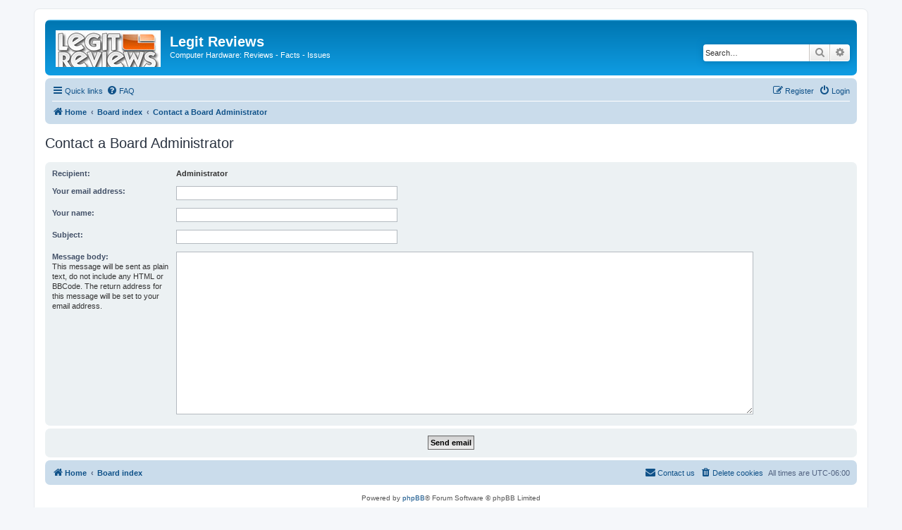

--- FILE ---
content_type: text/html; charset=UTF-8
request_url: https://forums.legitreviews.com/memberlist.php?mode=contactadmin&sid=467f7322dd8b1cfe540c7b523ba4c572
body_size: 3059
content:
<!DOCTYPE html>
<html dir="ltr" lang="en-gb">
<head>
<meta charset="utf-8" />
<meta http-equiv="X-UA-Compatible" content="IE=edge">
<meta name="viewport" content="width=device-width, initial-scale=1" />

        <link href="./mobiquo/smartbanner/manifest.json" rel="manifest">
        
        <meta name="apple-itunes-app" content="app-id=307880732, affiliate-data=at=10lR7C, app-argument=tapatalk://forums.legitreviews.com/?ttfid=20162" />
        
<title>Legit Reviews - Send email</title>



<!--
	phpBB style name: prosilver
	Based on style:   prosilver (this is the default phpBB3 style)
	Original author:  Tom Beddard ( http://www.subBlue.com/ )
	Modified by:
-->

<link href="./assets/css/font-awesome.min.css?assets_version=15" rel="stylesheet">
<link href="./styles/prosilver/theme/stylesheet.css?assets_version=15" rel="stylesheet">
<link href="./styles/prosilver/theme/en/stylesheet.css?assets_version=15" rel="stylesheet">




<!--[if lte IE 9]>
	<link href="./styles/prosilver/theme/tweaks.css?assets_version=15" rel="stylesheet">
<![endif]-->





</head>
<body id="phpbb" class="nojs notouch section-memberlist ltr ">


<div id="wrap" class="wrap">
	<a id="top" class="top-anchor" accesskey="t"></a>
	<div id="page-header">
		<div class="headerbar" role="banner">
					<div class="inner">

			<div id="site-description" class="site-description">
		<a id="logo" class="logo" href="http://legitreviews.com" title="Home">
					<span class="site_logo"></span>
				</a>
				<h1>Legit Reviews</h1>
				<p>Computer Hardware: Reviews - Facts - Issues</p>
				<p class="skiplink"><a href="#start_here">Skip to content</a></p>
			</div>

									<div id="search-box" class="search-box search-header" role="search">
				<form action="./search.php?sid=d2c08f23f1a763aaf8c7bfcdbb7a3671" method="get" id="search">
				<fieldset>
					<input name="keywords" id="keywords" type="search" maxlength="128" title="Search for keywords" class="inputbox search tiny" size="20" value="" placeholder="Search…" />
					<button class="button button-search" type="submit" title="Search">
						<i class="icon fa-search fa-fw" aria-hidden="true"></i><span class="sr-only">Search</span>
					</button>
					<a href="./search.php?sid=d2c08f23f1a763aaf8c7bfcdbb7a3671" class="button button-search-end" title="Advanced search">
						<i class="icon fa-cog fa-fw" aria-hidden="true"></i><span class="sr-only">Advanced search</span>
					</a>
					<input type="hidden" name="sid" value="d2c08f23f1a763aaf8c7bfcdbb7a3671" />

				</fieldset>
				</form>
			</div>
						
			</div>
					</div>
				<div class="navbar" role="navigation">
	<div class="inner">

	<ul id="nav-main" class="nav-main linklist" role="menubar">

		<li id="quick-links" class="quick-links dropdown-container responsive-menu" data-skip-responsive="true">
			<a href="#" class="dropdown-trigger">
				<i class="icon fa-bars fa-fw" aria-hidden="true"></i><span>Quick links</span>
			</a>
			<div class="dropdown">
				<div class="pointer"><div class="pointer-inner"></div></div>
				<ul class="dropdown-contents" role="menu">
					
											<li class="separator"></li>
																									<li>
								<a href="./search.php?search_id=unanswered&amp;sid=d2c08f23f1a763aaf8c7bfcdbb7a3671" role="menuitem">
									<i class="icon fa-file-o fa-fw icon-gray" aria-hidden="true"></i><span>Unanswered topics</span>
								</a>
							</li>
							<li>
								<a href="./search.php?search_id=active_topics&amp;sid=d2c08f23f1a763aaf8c7bfcdbb7a3671" role="menuitem">
									<i class="icon fa-file-o fa-fw icon-blue" aria-hidden="true"></i><span>Active topics</span>
								</a>
							</li>
							<li class="separator"></li>
							<li>
								<a href="./search.php?sid=d2c08f23f1a763aaf8c7bfcdbb7a3671" role="menuitem">
									<i class="icon fa-search fa-fw" aria-hidden="true"></i><span>Search</span>
								</a>
							</li>
					
										<li class="separator"></li>

									</ul>
			</div>
		</li>

				<li data-skip-responsive="true">
			<a href="/app.php/help/faq?sid=d2c08f23f1a763aaf8c7bfcdbb7a3671" rel="help" title="Frequently Asked Questions" role="menuitem">
				<i class="icon fa-question-circle fa-fw" aria-hidden="true"></i><span>FAQ</span>
			</a>
		</li>
						
			<li class="rightside"  data-skip-responsive="true">
			<a href="./ucp.php?mode=login&amp;redirect=memberlist.php%3Fmode%3Dcontactadmin&amp;sid=d2c08f23f1a763aaf8c7bfcdbb7a3671" title="Login" accesskey="x" role="menuitem">
				<i class="icon fa-power-off fa-fw" aria-hidden="true"></i><span>Login</span>
			</a>
		</li>
					<li class="rightside" data-skip-responsive="true">
				<a href="./ucp.php?mode=register&amp;sid=d2c08f23f1a763aaf8c7bfcdbb7a3671" role="menuitem">
					<i class="icon fa-pencil-square-o  fa-fw" aria-hidden="true"></i><span>Register</span>
				</a>
			</li>
						</ul>

	<ul id="nav-breadcrumbs" class="nav-breadcrumbs linklist navlinks" role="menubar">
				
		
		<li class="breadcrumbs" itemscope itemtype="https://schema.org/BreadcrumbList">

							<span class="crumb" itemtype="https://schema.org/ListItem" itemprop="itemListElement" itemscope><a itemprop="item" href="http://legitreviews.com" data-navbar-reference="home"><i class="icon fa-home fa-fw" aria-hidden="true"></i><span itemprop="name">Home</span></a><meta itemprop="position" content="1" /></span>
			
							<span class="crumb" itemtype="https://schema.org/ListItem" itemprop="itemListElement" itemscope><a itemprop="item" href="./index.php?sid=d2c08f23f1a763aaf8c7bfcdbb7a3671" accesskey="h" data-navbar-reference="index"><span itemprop="name">Board index</span></a><meta itemprop="position" content="2" /></span>

											
								<span class="crumb" itemtype="https://schema.org/ListItem" itemprop="itemListElement" itemscope><a itemprop="item" href="./memberlist.php?mode=contactadmin&amp;sid=d2c08f23f1a763aaf8c7bfcdbb7a3671"><span itemprop="name">Contact a Board Administrator</span></a><meta itemprop="position" content="3" /></span>
							
					</li>

		
					<li class="rightside responsive-search">
				<a href="./search.php?sid=d2c08f23f1a763aaf8c7bfcdbb7a3671" title="View the advanced search options" role="menuitem">
					<i class="icon fa-search fa-fw" aria-hidden="true"></i><span class="sr-only">Search</span>
				</a>
			</li>
			</ul>

	</div>
</div>
	</div>

	
	<a id="start_here" class="anchor"></a>
	<div id="page-body" class="page-body" role="main">
		
		

<h2 class="titlespace">Contact a Board Administrator</h2>

<form method="post" action="./memberlist.php?mode=contactadmin&amp;sid=d2c08f23f1a763aaf8c7bfcdbb7a3671" id="post">

	
	<div class="panel">
		<div class="inner">
	<div class="content">

				<fieldset class="fields2">
					<dl>
				<dt><label>Recipient:</label></dt>
				<dd><strong>Administrator</strong></dd>
			</dl>
						<dl>
				<dt><label for="email">Your email address:</label></dt>
				<dd><input class="inputbox autowidth" type="text" name="email" id="email" size="50" maxlength="100" tabindex="1" value="" /></dd>
			</dl>
			<dl>
				<dt><label for="name">Your name:</label></dt>
				<dd><input class="inputbox autowidth" type="text" name="name" id="name" size="50" tabindex="2" value="" /></dd>
			</dl>
						<dl>
				<dt><label for="subject">Subject:</label></dt>
				<dd><input class="inputbox autowidth" type="text" name="subject" id="subject" size="50" tabindex="3" value="" /></dd>
			</dl>
				<dl>
			<dt><label for="message">Message body:</label><br />
			<span>This message will be sent as plain text, do not include any HTML or BBCode. The return address for this message will be set to your email address.</span></dt>
			<dd><textarea class="inputbox" name="message" id="message" rows="15" cols="76" tabindex="4"></textarea></dd>
		</dl>
				</fieldset>
	</div>

	</div>
</div>

<div class="panel">
	<div class="inner">
	<div class="content">
		<fieldset class="submit-buttons">
			<input type="submit" tabindex="6" name="submit" class="button1" value="Send email" />
		</fieldset>
	</div>
	</div>
<input type="hidden" name="creation_time" value="1768691803" />
<input type="hidden" name="form_token" value="d14ec917728e17f162f2a0ea9bbbda7b0649228b" />

</div>

</form>

			</div>


<div id="page-footer" class="page-footer" role="contentinfo">
	<div class="navbar" role="navigation">
	<div class="inner">

	<ul id="nav-footer" class="nav-footer linklist" role="menubar">
		<li class="breadcrumbs">
							<span class="crumb"><a href="http://legitreviews.com" data-navbar-reference="home"><i class="icon fa-home fa-fw" aria-hidden="true"></i><span>Home</span></a></span>									<span class="crumb"><a href="./index.php?sid=d2c08f23f1a763aaf8c7bfcdbb7a3671" data-navbar-reference="index"><span>Board index</span></a></span>					</li>
		
				<li class="rightside">All times are <span title="UTC-6">UTC-06:00</span></li>
							<li class="rightside">
				<a href="./ucp.php?mode=delete_cookies&amp;sid=d2c08f23f1a763aaf8c7bfcdbb7a3671" data-ajax="true" data-refresh="true" role="menuitem">
					<i class="icon fa-trash fa-fw" aria-hidden="true"></i><span>Delete cookies</span>
				</a>
			</li>
																<li class="rightside" data-last-responsive="true">
				<a href="./memberlist.php?mode=contactadmin&amp;sid=d2c08f23f1a763aaf8c7bfcdbb7a3671" role="menuitem">
					<i class="icon fa-envelope fa-fw" aria-hidden="true"></i><span>Contact us</span>
				</a>
			</li>
			</ul>

	</div>
</div>

	<div class="copyright">
				<p class="footer-row">
			<span class="footer-copyright">Powered by <a href="https://www.phpbb.com/">phpBB</a>&reg; Forum Software &copy; phpBB Limited</span>
		</p>
						<p class="footer-row" role="menu">
			<a class="footer-link" href="./ucp.php?mode=privacy&amp;sid=d2c08f23f1a763aaf8c7bfcdbb7a3671" title="Privacy" role="menuitem">
				<span class="footer-link-text">Privacy</span>
			</a>
			|
			<a class="footer-link" href="./ucp.php?mode=terms&amp;sid=d2c08f23f1a763aaf8c7bfcdbb7a3671" title="Terms" role="menuitem">
				<span class="footer-link-text">Terms</span>
			</a>
		</p>
					</div>

	<div id="darkenwrapper" class="darkenwrapper" data-ajax-error-title="AJAX error" data-ajax-error-text="Something went wrong when processing your request." data-ajax-error-text-abort="User aborted request." data-ajax-error-text-timeout="Your request timed out; please try again." data-ajax-error-text-parsererror="Something went wrong with the request and the server returned an invalid reply.">
		<div id="darken" class="darken">&nbsp;</div>
	</div>

	<div id="phpbb_alert" class="phpbb_alert" data-l-err="Error" data-l-timeout-processing-req="Request timed out.">
		<a href="#" class="alert_close">
			<i class="icon fa-times-circle fa-fw" aria-hidden="true"></i>
		</a>
		<h3 class="alert_title">&nbsp;</h3><p class="alert_text"></p>
	</div>
	<div id="phpbb_confirm" class="phpbb_alert">
		<a href="#" class="alert_close">
			<i class="icon fa-times-circle fa-fw" aria-hidden="true"></i>
		</a>
		<div class="alert_text"></div>
	</div>
</div>

</div>

<div>
	<a id="bottom" class="anchor" accesskey="z"></a>
	</div>

<script src="./assets/javascript/jquery-3.5.1.min.js?assets_version=15"></script>
<script src="./assets/javascript/core.js?assets_version=15"></script>



<script src="./styles/prosilver/template/forum_fn.js?assets_version=15"></script>
<script src="./styles/prosilver/template/ajax.js?assets_version=15"></script>



<script defer src="https://static.cloudflareinsights.com/beacon.min.js/vcd15cbe7772f49c399c6a5babf22c1241717689176015" integrity="sha512-ZpsOmlRQV6y907TI0dKBHq9Md29nnaEIPlkf84rnaERnq6zvWvPUqr2ft8M1aS28oN72PdrCzSjY4U6VaAw1EQ==" data-cf-beacon='{"version":"2024.11.0","token":"dd24616f842c4e718febdff0440bb82b","r":1,"server_timing":{"name":{"cfCacheStatus":true,"cfEdge":true,"cfExtPri":true,"cfL4":true,"cfOrigin":true,"cfSpeedBrain":true},"location_startswith":null}}' crossorigin="anonymous"></script>
</body>
</html>
